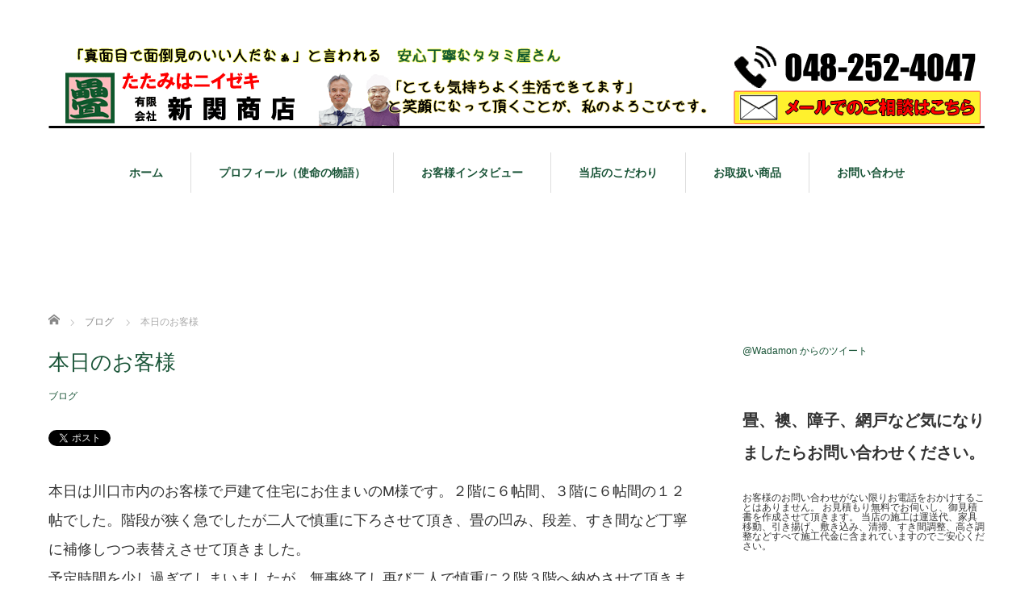

--- FILE ---
content_type: text/html; charset=UTF-8
request_url: https://tata-mini.com/archives/3747/
body_size: 11344
content:
<!DOCTYPE html>
<html lang="ja">
<head>


<meta charset="UTF-8">
<meta name="viewport" content="width=1160">
<!--[if IE]><meta http-equiv="X-UA-Compatible" content="IE=edge,chrome=1"><![endif]-->
<title>本日のお客様 | たたみはニイゼキ(有)新関商店</title>
<meta name="description" content="本日は川口市内のお客様で戸建て住宅にお住まいのM様です。２階に６帖間、３階に６帖間の１２帖でした。階段が狭く急でしたが二人で慎重に下ろさせて頂き、畳の凹み、段差、すき間など丁寧に補修しつつ表替えさせて頂きました。">
<link rel="pingback" href="https://tata-mini.com/xmlrpc.php">
<meta name="keywords" content="畳" />
<meta name="description" content="本日は川口市内のお客様で戸建て住宅にお住まいのM様です。２階に６帖間、３階に６帖間の１２帖でした。階段が狭く急でしたが二人で慎重に下ろさせて頂き、畳の凹み、段差、すき間など丁寧に補修しつつ表替えさせて頂きました。 予定時間を少し過ぎてしまい" />
<meta name='robots' content='max-image-preview:large' />
	<style>img:is([sizes="auto" i], [sizes^="auto," i]) { contain-intrinsic-size: 3000px 1500px }</style>
	<link rel="alternate" type="application/rss+xml" title="たたみはニイゼキ(有)新関商店 &raquo; フィード" href="https://tata-mini.com/feed/" />
<link rel="alternate" type="application/rss+xml" title="たたみはニイゼキ(有)新関商店 &raquo; コメントフィード" href="https://tata-mini.com/comments/feed/" />
<script type="text/javascript">
/* <![CDATA[ */
window._wpemojiSettings = {"baseUrl":"https:\/\/s.w.org\/images\/core\/emoji\/16.0.1\/72x72\/","ext":".png","svgUrl":"https:\/\/s.w.org\/images\/core\/emoji\/16.0.1\/svg\/","svgExt":".svg","source":{"concatemoji":"https:\/\/tata-mini.com\/wp-includes\/js\/wp-emoji-release.min.js?ver=6.8.3"}};
/*! This file is auto-generated */
!function(s,n){var o,i,e;function c(e){try{var t={supportTests:e,timestamp:(new Date).valueOf()};sessionStorage.setItem(o,JSON.stringify(t))}catch(e){}}function p(e,t,n){e.clearRect(0,0,e.canvas.width,e.canvas.height),e.fillText(t,0,0);var t=new Uint32Array(e.getImageData(0,0,e.canvas.width,e.canvas.height).data),a=(e.clearRect(0,0,e.canvas.width,e.canvas.height),e.fillText(n,0,0),new Uint32Array(e.getImageData(0,0,e.canvas.width,e.canvas.height).data));return t.every(function(e,t){return e===a[t]})}function u(e,t){e.clearRect(0,0,e.canvas.width,e.canvas.height),e.fillText(t,0,0);for(var n=e.getImageData(16,16,1,1),a=0;a<n.data.length;a++)if(0!==n.data[a])return!1;return!0}function f(e,t,n,a){switch(t){case"flag":return n(e,"\ud83c\udff3\ufe0f\u200d\u26a7\ufe0f","\ud83c\udff3\ufe0f\u200b\u26a7\ufe0f")?!1:!n(e,"\ud83c\udde8\ud83c\uddf6","\ud83c\udde8\u200b\ud83c\uddf6")&&!n(e,"\ud83c\udff4\udb40\udc67\udb40\udc62\udb40\udc65\udb40\udc6e\udb40\udc67\udb40\udc7f","\ud83c\udff4\u200b\udb40\udc67\u200b\udb40\udc62\u200b\udb40\udc65\u200b\udb40\udc6e\u200b\udb40\udc67\u200b\udb40\udc7f");case"emoji":return!a(e,"\ud83e\udedf")}return!1}function g(e,t,n,a){var r="undefined"!=typeof WorkerGlobalScope&&self instanceof WorkerGlobalScope?new OffscreenCanvas(300,150):s.createElement("canvas"),o=r.getContext("2d",{willReadFrequently:!0}),i=(o.textBaseline="top",o.font="600 32px Arial",{});return e.forEach(function(e){i[e]=t(o,e,n,a)}),i}function t(e){var t=s.createElement("script");t.src=e,t.defer=!0,s.head.appendChild(t)}"undefined"!=typeof Promise&&(o="wpEmojiSettingsSupports",i=["flag","emoji"],n.supports={everything:!0,everythingExceptFlag:!0},e=new Promise(function(e){s.addEventListener("DOMContentLoaded",e,{once:!0})}),new Promise(function(t){var n=function(){try{var e=JSON.parse(sessionStorage.getItem(o));if("object"==typeof e&&"number"==typeof e.timestamp&&(new Date).valueOf()<e.timestamp+604800&&"object"==typeof e.supportTests)return e.supportTests}catch(e){}return null}();if(!n){if("undefined"!=typeof Worker&&"undefined"!=typeof OffscreenCanvas&&"undefined"!=typeof URL&&URL.createObjectURL&&"undefined"!=typeof Blob)try{var e="postMessage("+g.toString()+"("+[JSON.stringify(i),f.toString(),p.toString(),u.toString()].join(",")+"));",a=new Blob([e],{type:"text/javascript"}),r=new Worker(URL.createObjectURL(a),{name:"wpTestEmojiSupports"});return void(r.onmessage=function(e){c(n=e.data),r.terminate(),t(n)})}catch(e){}c(n=g(i,f,p,u))}t(n)}).then(function(e){for(var t in e)n.supports[t]=e[t],n.supports.everything=n.supports.everything&&n.supports[t],"flag"!==t&&(n.supports.everythingExceptFlag=n.supports.everythingExceptFlag&&n.supports[t]);n.supports.everythingExceptFlag=n.supports.everythingExceptFlag&&!n.supports.flag,n.DOMReady=!1,n.readyCallback=function(){n.DOMReady=!0}}).then(function(){return e}).then(function(){var e;n.supports.everything||(n.readyCallback(),(e=n.source||{}).concatemoji?t(e.concatemoji):e.wpemoji&&e.twemoji&&(t(e.twemoji),t(e.wpemoji)))}))}((window,document),window._wpemojiSettings);
/* ]]> */
</script>
<link rel='stylesheet' id='style-css' href='https://tata-mini.com/wp-content/themes/sweety_tcd029/style.css?ver=4.1.3' type='text/css' media='all' />
<style id='wp-emoji-styles-inline-css' type='text/css'>

	img.wp-smiley, img.emoji {
		display: inline !important;
		border: none !important;
		box-shadow: none !important;
		height: 1em !important;
		width: 1em !important;
		margin: 0 0.07em !important;
		vertical-align: -0.1em !important;
		background: none !important;
		padding: 0 !important;
	}
</style>
<link rel='stylesheet' id='wp-block-library-css' href='https://tata-mini.com/wp-includes/css/dist/block-library/style.min.css?ver=6.8.3' type='text/css' media='all' />
<style id='classic-theme-styles-inline-css' type='text/css'>
/*! This file is auto-generated */
.wp-block-button__link{color:#fff;background-color:#32373c;border-radius:9999px;box-shadow:none;text-decoration:none;padding:calc(.667em + 2px) calc(1.333em + 2px);font-size:1.125em}.wp-block-file__button{background:#32373c;color:#fff;text-decoration:none}
</style>
<style id='global-styles-inline-css' type='text/css'>
:root{--wp--preset--aspect-ratio--square: 1;--wp--preset--aspect-ratio--4-3: 4/3;--wp--preset--aspect-ratio--3-4: 3/4;--wp--preset--aspect-ratio--3-2: 3/2;--wp--preset--aspect-ratio--2-3: 2/3;--wp--preset--aspect-ratio--16-9: 16/9;--wp--preset--aspect-ratio--9-16: 9/16;--wp--preset--color--black: #000000;--wp--preset--color--cyan-bluish-gray: #abb8c3;--wp--preset--color--white: #ffffff;--wp--preset--color--pale-pink: #f78da7;--wp--preset--color--vivid-red: #cf2e2e;--wp--preset--color--luminous-vivid-orange: #ff6900;--wp--preset--color--luminous-vivid-amber: #fcb900;--wp--preset--color--light-green-cyan: #7bdcb5;--wp--preset--color--vivid-green-cyan: #00d084;--wp--preset--color--pale-cyan-blue: #8ed1fc;--wp--preset--color--vivid-cyan-blue: #0693e3;--wp--preset--color--vivid-purple: #9b51e0;--wp--preset--gradient--vivid-cyan-blue-to-vivid-purple: linear-gradient(135deg,rgba(6,147,227,1) 0%,rgb(155,81,224) 100%);--wp--preset--gradient--light-green-cyan-to-vivid-green-cyan: linear-gradient(135deg,rgb(122,220,180) 0%,rgb(0,208,130) 100%);--wp--preset--gradient--luminous-vivid-amber-to-luminous-vivid-orange: linear-gradient(135deg,rgba(252,185,0,1) 0%,rgba(255,105,0,1) 100%);--wp--preset--gradient--luminous-vivid-orange-to-vivid-red: linear-gradient(135deg,rgba(255,105,0,1) 0%,rgb(207,46,46) 100%);--wp--preset--gradient--very-light-gray-to-cyan-bluish-gray: linear-gradient(135deg,rgb(238,238,238) 0%,rgb(169,184,195) 100%);--wp--preset--gradient--cool-to-warm-spectrum: linear-gradient(135deg,rgb(74,234,220) 0%,rgb(151,120,209) 20%,rgb(207,42,186) 40%,rgb(238,44,130) 60%,rgb(251,105,98) 80%,rgb(254,248,76) 100%);--wp--preset--gradient--blush-light-purple: linear-gradient(135deg,rgb(255,206,236) 0%,rgb(152,150,240) 100%);--wp--preset--gradient--blush-bordeaux: linear-gradient(135deg,rgb(254,205,165) 0%,rgb(254,45,45) 50%,rgb(107,0,62) 100%);--wp--preset--gradient--luminous-dusk: linear-gradient(135deg,rgb(255,203,112) 0%,rgb(199,81,192) 50%,rgb(65,88,208) 100%);--wp--preset--gradient--pale-ocean: linear-gradient(135deg,rgb(255,245,203) 0%,rgb(182,227,212) 50%,rgb(51,167,181) 100%);--wp--preset--gradient--electric-grass: linear-gradient(135deg,rgb(202,248,128) 0%,rgb(113,206,126) 100%);--wp--preset--gradient--midnight: linear-gradient(135deg,rgb(2,3,129) 0%,rgb(40,116,252) 100%);--wp--preset--font-size--small: 13px;--wp--preset--font-size--medium: 20px;--wp--preset--font-size--large: 36px;--wp--preset--font-size--x-large: 42px;--wp--preset--spacing--20: 0.44rem;--wp--preset--spacing--30: 0.67rem;--wp--preset--spacing--40: 1rem;--wp--preset--spacing--50: 1.5rem;--wp--preset--spacing--60: 2.25rem;--wp--preset--spacing--70: 3.38rem;--wp--preset--spacing--80: 5.06rem;--wp--preset--shadow--natural: 6px 6px 9px rgba(0, 0, 0, 0.2);--wp--preset--shadow--deep: 12px 12px 50px rgba(0, 0, 0, 0.4);--wp--preset--shadow--sharp: 6px 6px 0px rgba(0, 0, 0, 0.2);--wp--preset--shadow--outlined: 6px 6px 0px -3px rgba(255, 255, 255, 1), 6px 6px rgba(0, 0, 0, 1);--wp--preset--shadow--crisp: 6px 6px 0px rgba(0, 0, 0, 1);}:where(.is-layout-flex){gap: 0.5em;}:where(.is-layout-grid){gap: 0.5em;}body .is-layout-flex{display: flex;}.is-layout-flex{flex-wrap: wrap;align-items: center;}.is-layout-flex > :is(*, div){margin: 0;}body .is-layout-grid{display: grid;}.is-layout-grid > :is(*, div){margin: 0;}:where(.wp-block-columns.is-layout-flex){gap: 2em;}:where(.wp-block-columns.is-layout-grid){gap: 2em;}:where(.wp-block-post-template.is-layout-flex){gap: 1.25em;}:where(.wp-block-post-template.is-layout-grid){gap: 1.25em;}.has-black-color{color: var(--wp--preset--color--black) !important;}.has-cyan-bluish-gray-color{color: var(--wp--preset--color--cyan-bluish-gray) !important;}.has-white-color{color: var(--wp--preset--color--white) !important;}.has-pale-pink-color{color: var(--wp--preset--color--pale-pink) !important;}.has-vivid-red-color{color: var(--wp--preset--color--vivid-red) !important;}.has-luminous-vivid-orange-color{color: var(--wp--preset--color--luminous-vivid-orange) !important;}.has-luminous-vivid-amber-color{color: var(--wp--preset--color--luminous-vivid-amber) !important;}.has-light-green-cyan-color{color: var(--wp--preset--color--light-green-cyan) !important;}.has-vivid-green-cyan-color{color: var(--wp--preset--color--vivid-green-cyan) !important;}.has-pale-cyan-blue-color{color: var(--wp--preset--color--pale-cyan-blue) !important;}.has-vivid-cyan-blue-color{color: var(--wp--preset--color--vivid-cyan-blue) !important;}.has-vivid-purple-color{color: var(--wp--preset--color--vivid-purple) !important;}.has-black-background-color{background-color: var(--wp--preset--color--black) !important;}.has-cyan-bluish-gray-background-color{background-color: var(--wp--preset--color--cyan-bluish-gray) !important;}.has-white-background-color{background-color: var(--wp--preset--color--white) !important;}.has-pale-pink-background-color{background-color: var(--wp--preset--color--pale-pink) !important;}.has-vivid-red-background-color{background-color: var(--wp--preset--color--vivid-red) !important;}.has-luminous-vivid-orange-background-color{background-color: var(--wp--preset--color--luminous-vivid-orange) !important;}.has-luminous-vivid-amber-background-color{background-color: var(--wp--preset--color--luminous-vivid-amber) !important;}.has-light-green-cyan-background-color{background-color: var(--wp--preset--color--light-green-cyan) !important;}.has-vivid-green-cyan-background-color{background-color: var(--wp--preset--color--vivid-green-cyan) !important;}.has-pale-cyan-blue-background-color{background-color: var(--wp--preset--color--pale-cyan-blue) !important;}.has-vivid-cyan-blue-background-color{background-color: var(--wp--preset--color--vivid-cyan-blue) !important;}.has-vivid-purple-background-color{background-color: var(--wp--preset--color--vivid-purple) !important;}.has-black-border-color{border-color: var(--wp--preset--color--black) !important;}.has-cyan-bluish-gray-border-color{border-color: var(--wp--preset--color--cyan-bluish-gray) !important;}.has-white-border-color{border-color: var(--wp--preset--color--white) !important;}.has-pale-pink-border-color{border-color: var(--wp--preset--color--pale-pink) !important;}.has-vivid-red-border-color{border-color: var(--wp--preset--color--vivid-red) !important;}.has-luminous-vivid-orange-border-color{border-color: var(--wp--preset--color--luminous-vivid-orange) !important;}.has-luminous-vivid-amber-border-color{border-color: var(--wp--preset--color--luminous-vivid-amber) !important;}.has-light-green-cyan-border-color{border-color: var(--wp--preset--color--light-green-cyan) !important;}.has-vivid-green-cyan-border-color{border-color: var(--wp--preset--color--vivid-green-cyan) !important;}.has-pale-cyan-blue-border-color{border-color: var(--wp--preset--color--pale-cyan-blue) !important;}.has-vivid-cyan-blue-border-color{border-color: var(--wp--preset--color--vivid-cyan-blue) !important;}.has-vivid-purple-border-color{border-color: var(--wp--preset--color--vivid-purple) !important;}.has-vivid-cyan-blue-to-vivid-purple-gradient-background{background: var(--wp--preset--gradient--vivid-cyan-blue-to-vivid-purple) !important;}.has-light-green-cyan-to-vivid-green-cyan-gradient-background{background: var(--wp--preset--gradient--light-green-cyan-to-vivid-green-cyan) !important;}.has-luminous-vivid-amber-to-luminous-vivid-orange-gradient-background{background: var(--wp--preset--gradient--luminous-vivid-amber-to-luminous-vivid-orange) !important;}.has-luminous-vivid-orange-to-vivid-red-gradient-background{background: var(--wp--preset--gradient--luminous-vivid-orange-to-vivid-red) !important;}.has-very-light-gray-to-cyan-bluish-gray-gradient-background{background: var(--wp--preset--gradient--very-light-gray-to-cyan-bluish-gray) !important;}.has-cool-to-warm-spectrum-gradient-background{background: var(--wp--preset--gradient--cool-to-warm-spectrum) !important;}.has-blush-light-purple-gradient-background{background: var(--wp--preset--gradient--blush-light-purple) !important;}.has-blush-bordeaux-gradient-background{background: var(--wp--preset--gradient--blush-bordeaux) !important;}.has-luminous-dusk-gradient-background{background: var(--wp--preset--gradient--luminous-dusk) !important;}.has-pale-ocean-gradient-background{background: var(--wp--preset--gradient--pale-ocean) !important;}.has-electric-grass-gradient-background{background: var(--wp--preset--gradient--electric-grass) !important;}.has-midnight-gradient-background{background: var(--wp--preset--gradient--midnight) !important;}.has-small-font-size{font-size: var(--wp--preset--font-size--small) !important;}.has-medium-font-size{font-size: var(--wp--preset--font-size--medium) !important;}.has-large-font-size{font-size: var(--wp--preset--font-size--large) !important;}.has-x-large-font-size{font-size: var(--wp--preset--font-size--x-large) !important;}
:where(.wp-block-post-template.is-layout-flex){gap: 1.25em;}:where(.wp-block-post-template.is-layout-grid){gap: 1.25em;}
:where(.wp-block-columns.is-layout-flex){gap: 2em;}:where(.wp-block-columns.is-layout-grid){gap: 2em;}
:root :where(.wp-block-pullquote){font-size: 1.5em;line-height: 1.6;}
</style>
<link rel='stylesheet' id='tcd-maps-css' href='https://tata-mini.com/wp-content/plugins/tcd-google-maps/admin.css?ver=6.8.3' type='text/css' media='all' />
<script type="text/javascript" src="https://tata-mini.com/wp-includes/js/jquery/jquery.min.js?ver=3.7.1" id="jquery-core-js"></script>
<script type="text/javascript" src="https://tata-mini.com/wp-includes/js/jquery/jquery-migrate.min.js?ver=3.4.1" id="jquery-migrate-js"></script>
<link rel="https://api.w.org/" href="https://tata-mini.com/wp-json/" /><link rel="alternate" title="JSON" type="application/json" href="https://tata-mini.com/wp-json/wp/v2/posts/3747" /><link rel="canonical" href="https://tata-mini.com/archives/3747/" />
<link rel='shortlink' href='https://tata-mini.com/?p=3747' />
<link rel="alternate" title="oEmbed (JSON)" type="application/json+oembed" href="https://tata-mini.com/wp-json/oembed/1.0/embed?url=https%3A%2F%2Ftata-mini.com%2Farchives%2F3747%2F" />
<link rel="alternate" title="oEmbed (XML)" type="text/xml+oembed" href="https://tata-mini.com/wp-json/oembed/1.0/embed?url=https%3A%2F%2Ftata-mini.com%2Farchives%2F3747%2F&#038;format=xml" />
        <!-- Copyright protection script -->
        <meta http-equiv="imagetoolbar" content="no">
        <script>
            /*<![CDATA[*/
            document.oncontextmenu = function () {
                return false;
            };
            /*]]>*/
        </script>
        <script type="text/javascript">
            /*<![CDATA[*/
            document.onselectstart = function () {
                event = event || window.event;
                var custom_input = event.target || event.srcElement;

                if (custom_input.type !== "text" && custom_input.type !== "textarea" && custom_input.type !== "password") {
                    return false;
                } else {
                    return true;
                }

            };
            if (window.sidebar) {
                document.onmousedown = function (e) {
                    var obj = e.target;
                    if (obj.tagName.toUpperCase() === 'SELECT'
                        || obj.tagName.toUpperCase() === "INPUT"
                        || obj.tagName.toUpperCase() === "TEXTAREA"
                        || obj.tagName.toUpperCase() === "PASSWORD") {
                        return true;
                    } else {
                        return false;
                    }
                };
            }
            window.onload = function () {
                document.body.style.webkitTouchCallout = 'none';
                document.body.style.KhtmlUserSelect = 'none';
            }
            /*]]>*/
        </script>
        <script type="text/javascript">
            /*<![CDATA[*/
            if (parent.frames.length > 0) {
                top.location.replace(document.location);
            }
            /*]]>*/
        </script>
        <script type="text/javascript">
            /*<![CDATA[*/
            document.ondragstart = function () {
                return false;
            };
            /*]]>*/
        </script>
        <script type="text/javascript">

            document.addEventListener('DOMContentLoaded', () => {
                const overlay = document.createElement('div');
                overlay.id = 'overlay';

                Object.assign(overlay.style, {
                    position: 'fixed',
                    top: '0',
                    left: '0',
                    width: '100%',
                    height: '100%',
                    backgroundColor: 'rgba(255, 255, 255, 0.9)',
                    display: 'none',
                    zIndex: '9999'
                });

                document.body.appendChild(overlay);

                document.addEventListener('keydown', (event) => {
                    if (event.metaKey || event.ctrlKey) {
                        overlay.style.display = 'block';
                    }
                });

                document.addEventListener('keyup', (event) => {
                    if (!event.metaKey && !event.ctrlKey) {
                        overlay.style.display = 'none';
                    }
                });
            });
        </script>
        <style type="text/css">
            * {
                -webkit-touch-callout: none;
                -webkit-user-select: none;
                -moz-user-select: none;
                user-select: none;
            }

            img {
                -webkit-touch-callout: none;
                -webkit-user-select: none;
                -moz-user-select: none;
                user-select: none;
            }

            input,
            textarea,
            select {
                -webkit-user-select: auto;
            }
        </style>
        <!-- End Copyright protection script -->

        <!-- Source hidden -->

        <style type="text/css"></style><link rel="icon" href="https://tata-mini.com/wp-content/uploads/2019/06/cropped-70cce651df0b9a9b88331bda7273306c-32x32.jpg" sizes="32x32" />
<link rel="icon" href="https://tata-mini.com/wp-content/uploads/2019/06/cropped-70cce651df0b9a9b88331bda7273306c-192x192.jpg" sizes="192x192" />
<link rel="apple-touch-icon" href="https://tata-mini.com/wp-content/uploads/2019/06/cropped-70cce651df0b9a9b88331bda7273306c-180x180.jpg" />
<meta name="msapplication-TileImage" content="https://tata-mini.com/wp-content/uploads/2019/06/cropped-70cce651df0b9a9b88331bda7273306c-270x270.jpg" />
<style id="sccss">/* カスタム CSS をここに入力してください */

/* リンク画像を白くする */
a:hover img {
opacity: .60 !important;
-ms-filter: "progid:DXImageTransform.Microsoft.Alpha(Opacity=60)" !important;
filter: progid:DXImageTransform.Microsoft.Alpha(Opacity=60) !important;
-khtml-opacity: .60 !important;
-moz-opacity: .60 !important;
}
</style><script src="https://maps.googleapis.com/maps/api/js"></script>
<script src="https://tata-mini.com/wp-content/themes/sweety_tcd029/js/jquery.easing.1.3.js?ver=4.1.3"></script>
<script src="https://tata-mini.com/wp-content/themes/sweety_tcd029/js/jscript.js?ver=4.1.3"></script>

<link rel="stylesheet" href="https://tata-mini.com/wp-content/themes/sweety_tcd029/style-pc.css?ver=4.1.3">
<link rel="stylesheet" href="https://tata-mini.com/wp-content/themes/sweety_tcd029/japanese.css?ver=4.1.3">

<!--[if lt IE 9]>
<script src="https://tata-mini.com/wp-content/themes/sweety_tcd029/js/html5.js?ver=4.1.3"></script>
<![endif]-->

<style type="text/css">

body { font-size:18px; }

a, #menu_archive .headline2, #menu_archive li a.title, #menu_bottom_area h2, #menu_bottom_area h3, .post_date, .archive_headline, .post_title
  { color:#195437; }

a:hover
  { color:#4CE67A; }

a.link_button, .link_button a, .page_navi span.current, .widget_search #search-btn input, .widget_search #searchsubmit, .google_search #search_button, .global_menu ul ul a, .tcdw_category_list_widget li.list_title, .tcdw_menu_category_list_widget li.list_title
  { background-color:#195437; }

a.link_button:hover, .link_button a:hover, #return_top a:hover, .global_menu ul ul a:hover, #wp-calendar td a:hover, #wp-calendar #prev a:hover, #wp-calendar #next a:hover, .widget_search #search-btn input:hover, .google_search #search_button:hover, .widget_search #searchsubmit:hover, .page_navi a:hover, #previous_next_post a:hover,
 #submit_comment:hover, #post_pagination a:hover, .tcdw_menu_category_list_widget a:hover, .tcdw_category_list_widget a:hover
  { background-color:#4CE67A; }

#comment_textarea textarea:focus, #guest_info input:focus
  { border-color:#4CE67A; }

.post_content a, .custom-html-widget a { color:#6A321D; }
.post_content a:hover, .custom-html-widget a:hover { color:#432114; }


</style>





</head>
<body id="body" class="wp-singular post-template-default single single-post postid-3747 single-format-standard wp-theme-sweety_tcd029">

 <div id="header">
  <div id="header_inner">

  <!-- logo -->
  <div id='logo_image'>
<h1 id="logo"><a href=" https://tata-mini.com/" title="たたみはニイゼキ(有)新関商店" data-label="たたみはニイゼキ(有)新関商店"><img src="https://tata-mini.com/wp-content/uploads/tcd-w/logo.gif?1768973975" alt="たたみはニイゼキ(有)新関商店" title="たたみはニイゼキ(有)新関商店" /></a></h1>
</div>

  <!-- global menu -->
    <div class="global_menu clearfix">
   <ul id="menu-topmenu" class="menu"><li id="menu-item-6828" class="menu-item menu-item-type-custom menu-item-object-custom menu-item-home menu-item-6828"><a href="http://tata-mini.com/">ホーム</a></li>
<li id="menu-item-7021" class="menu-item menu-item-type-post_type menu-item-object-page menu-item-7021"><a href="https://tata-mini.com/profile/">プロフィール（使命の物語）</a></li>
<li id="menu-item-7098" class="menu-item menu-item-type-post_type menu-item-object-page menu-item-has-children menu-item-7098"><a href="https://tata-mini.com/interview_info/">お客様インタビュー</a>
<ul class="sub-menu">
	<li id="menu-item-8015" class="menu-item menu-item-type-post_type menu-item-object-page menu-item-8015"><a href="https://tata-mini.com/profile/201710iv_y-s/">うちの事をよくわかってくれて、やってくれるのが、安心 　川口市Ｙ様</a></li>
	<li id="menu-item-7100" class="menu-item menu-item-type-post_type menu-item-object-page menu-item-7100"><a href="https://tata-mini.com/profile/201710iv-h-s/">長年の悩みが消えてホッとしたのが一番ですね。川口市H様</a></li>
	<li id="menu-item-7099" class="menu-item menu-item-type-post_type menu-item-object-page menu-item-7099"><a href="https://tata-mini.com/profile/201710iv_m-s/">気持ちよく過ごせるし、ご飯も食べれる。川口市M様</a></li>
</ul>
</li>
<li id="menu-item-4867" class="menu-item menu-item-type-post_type menu-item-object-page menu-item-has-children menu-item-4867"><a href="https://tata-mini.com/kodawari/">当店のこだわり</a>
<ul class="sub-menu">
	<li id="menu-item-4891" class="menu-item menu-item-type-post_type menu-item-object-page menu-item-4891"><a href="https://tata-mini.com/about/">会社紹介</a></li>
	<li id="menu-item-4886" class="menu-item menu-item-type-post_type menu-item-object-page menu-item-has-children menu-item-4886"><a href="https://tata-mini.com/news/">普及・ＣＳＲ活動</a>
	<ul class="sub-menu">
		<li id="menu-item-6773" class="menu-item menu-item-type-post_type menu-item-object-page menu-item-6773"><a href="https://tata-mini.com/news/zemi/">川口まちゼミ</a></li>
	</ul>
</li>
</ul>
</li>
<li id="menu-item-4869" class="menu-item menu-item-type-post_type menu-item-object-page menu-item-has-children menu-item-4869"><a href="https://tata-mini.com/tatami/">お取扱い商品</a>
<ul class="sub-menu">
	<li id="menu-item-6772" class="menu-item menu-item-type-post_type menu-item-object-page menu-item-6772"><a href="https://tata-mini.com/tatami/product/">畳替え</a></li>
	<li id="menu-item-6775" class="menu-item menu-item-type-post_type menu-item-object-page menu-item-6775"><a href="https://tata-mini.com/tatami/goods/">畳小物</a></li>
	<li id="menu-item-6774" class="menu-item menu-item-type-post_type menu-item-object-page menu-item-6774"><a href="https://tata-mini.com/tatami/okimat/">置き畳</a></li>
	<li id="menu-item-6776" class="menu-item menu-item-type-post_type menu-item-object-page menu-item-6776"><a href="https://tata-mini.com/fusuma/">フスマ、障子、網戸</a></li>
	<li id="menu-item-6777" class="menu-item menu-item-type-post_type menu-item-object-page menu-item-has-children menu-item-6777"><a href="https://tata-mini.com/modan/">モダン乱敷き畳</a>
	<ul class="sub-menu">
		<li id="menu-item-7914" class="menu-item menu-item-type-post_type_archive menu-item-object-gallery menu-item-7914"><a href="https://tata-mini.com/archives/gallery/">ギャラリー</a></li>
	</ul>
</li>
</ul>
</li>
<li id="menu-item-4893" class="menu-item menu-item-type-post_type menu-item-object-page menu-item-4893"><a href="https://tata-mini.com/inquiry/">お問い合わせ</a></li>
</ul>  </div>
  
  </div><!-- END #header_inner -->
 </div><!-- END #header -->

  <div id="main_image2">
  <img src="" alt="" title="" />
 </div>
 

<div id="main_cotents" class="clearfix">
 
<ul id="bread_crumb" class="clearfix" itemscope itemtype="http://schema.org/BreadcrumbList">
 <li itemprop="itemListElement" itemscope itemtype="http://schema.org/ListItem" class="home"><a itemprop="item" href="https://tata-mini.com/"><span itemprop="name">ホーム</span></a><meta itemprop="position" content="1" /></li>

 <li itemprop="itemListElement" itemscope itemtype="http://schema.org/ListItem">
    <a itemprop="item" href="https://tata-mini.com/archives/category/brog/"><span itemprop="name">ブログ</span></a>
     <meta itemprop="position" content="2" /></li>
 <li itemprop="itemListElement" itemscope itemtype="http://schema.org/ListItem" class="last"><span itemprop="name">本日のお客様</span><meta itemprop="position" content="3" /></li>

</ul>
 <div id="main_col">

 
 <div id="single_post">

  <h2 class="post_title">本日のお客様</h2>

  <ul class="post_meta clearfix">
      <li class="post_category"><a href="https://tata-mini.com/archives/category/brog/" rel="category tag">ブログ</a></li>           </ul>

  <div class="post_content clearfix">

  <!-- sns button top -->
      <div class="mb30">
<!--Type1-->

<!--Type2-->

<!--Type3-->

<!--Type4-->

<!--Type5-->
<div id="share5_top">


<div class="sns_default_top">
<ul class="clearfix">
<!-- Twitterボタン -->
<li class="default twitter_button">
<a href="https://twitter.com/share" class="twitter-share-button">Tweet</a>
<script>!function(d,s,id){var js,fjs=d.getElementsByTagName(s)[0],p=/^http:/.test(d.location)?'http':'https';if(!d.getElementById(id)){js=d.createElement(s);js.id=id;js.src=p+'://platform.twitter.com/widgets.js';fjs.parentNode.insertBefore(js,fjs);}}(document, 'script', 'twitter-wjs');</script>
</li>

<!-- Facebookいいねボタン -->
<li class="default fblike_button">
<div class="fb-like" data-href="https://tata-mini.com/archives/3747/" data-width="" data-layout="button" data-action="like" data-size="small" data-share=""></div>
</li>

<!-- Facebookシェアボタン -->
<li class="default fbshare_button2">
<div class="fb-share-button" data-href="https://tata-mini.com/archives/3747/" data-layout="button_count"></div>
</li>


<!-- Pocketボタン -->
<li class="default pocket_button">
<div class="socialbutton pocket-button">
<a data-pocket-label="pocket" data-pocket-count="horizontal" class="pocket-btn" data-lang="en"></a>
<script type="text/javascript">!function(d,i){if(!d.getElementById(i)){var j=d.createElement("script");j.id=i;j.src="https://widgets.getpocket.com/v1/j/btn.js?v=1";var w=d.getElementById(i);d.body.appendChild(j);}}(document,"pocket-btn-js");</script>
</li>



</ul>  
</div>

</div>

</div>
     <!-- /sns button top -->

  
   <p>本日は川口市内のお客様で戸建て住宅にお住まいのM様です。２階に６帖間、３階に６帖間の１２帖でした。階段が狭く急でしたが二人で慎重に下ろさせて頂き、畳の凹み、段差、すき間など丁寧に補修しつつ表替えさせて頂きました。<br />
予定時間を少し過ぎてしまいましたが、無事終了し再び二人で慎重に２階３階へ納めさせて頂きました。今回の表はこだわりの農家さんが作った畳表でしたのでお客様も大変喜んで頂きました。ありがとうございました。</p>
     <!-- sns button bottom -->
     <!-- /sns button bottom -->
  </div>
 </div><!-- END #single_post -->


  <div id="previous_next_post" class="clearfix">
  <p id="previous_post"><a href="https://tata-mini.com/archives/3745/" rel="prev">前の記事</a></p>
  <p id="next_post"><a href="https://tata-mini.com/archives/3750/" rel="next">次の記事</a></p>
 </div>
 
  <div id="banner_area" class="clearfix">
    <div class="banner1">
   <a href="https://line.me/ti/p/%40yxh9059n"><img height="36" border="0" alt="友だち追加数" src="http://biz.line.naver.jp/line_business/img/btn/addfriends_ja.png"></a>
  </div>
      <div class="banner2">
   <a href="" target="_blank"><img src="" alt="" title="" /></a>
  </div>
   </div>
 
 
  <div id="recommended_post">
  <h3 class="headline">おすすめ記事</h3>
  <ol class="clearfix">
      <li class="clearfix">
    <a class="image" href="https://tata-mini.com/archives/7768/"><img width="240" height="240" src="https://tata-mini.com/wp-content/uploads/2020/04/20200411yoboutaisaku-240x240.jpg" class="attachment-size1 size-size1 wp-post-image" alt="" decoding="async" loading="lazy" srcset="https://tata-mini.com/wp-content/uploads/2020/04/20200411yoboutaisaku-240x240.jpg 240w, https://tata-mini.com/wp-content/uploads/2020/04/20200411yoboutaisaku-150x150.jpg 150w, https://tata-mini.com/wp-content/uploads/2020/04/20200411yoboutaisaku-120x120.jpg 120w" sizes="auto, (max-width: 240px) 100vw, 240px" /></a>
        <a class="title" href="https://tata-mini.com/archives/7768/">新型コロナウィルス対策</a>
   </li>
      <li class="clearfix">
    <a class="image" href="https://tata-mini.com/archives/5319/"><img width="240" height="240" src="https://tata-mini.com/wp-content/uploads/2016/07/20160714fukei01-240x240.jpg" class="attachment-size1 size-size1 wp-post-image" alt="" decoding="async" loading="lazy" srcset="https://tata-mini.com/wp-content/uploads/2016/07/20160714fukei01-240x240.jpg 240w, https://tata-mini.com/wp-content/uploads/2016/07/20160714fukei01-150x150.jpg 150w, https://tata-mini.com/wp-content/uploads/2016/07/20160714fukei01-120x120.jpg 120w" sizes="auto, (max-width: 240px) 100vw, 240px" /></a>
        <a class="title" href="https://tata-mini.com/archives/5319/">皆さんにお世話になっております</a>
   </li>
     </ol>
 </div>
  
  <div id="related_post">
  <h3 class="headline">関連記事</h3>
  <ol class="clearfix">
      <li class="clearfix">
    <a class="image" href="https://tata-mini.com/archives/4397/"><img width="240" height="174" src="https://tata-mini.com/wp-content/uploads/2016/04/DSC_1166.jpg" class="attachment-size1 size-size1 wp-post-image" alt="201604飲酒運転根絶啓発活動" decoding="async" loading="lazy" srcset="https://tata-mini.com/wp-content/uploads/2016/04/DSC_1166.jpg 580w, https://tata-mini.com/wp-content/uploads/2016/04/DSC_1166-300x217.jpg 300w" sizes="auto, (max-width: 240px) 100vw, 240px" /></a>
        <a class="title" href="https://tata-mini.com/archives/4397/">飲酒運転根絶啓発活動</a>
   </li>
      <li class="clearfix">
    <a class="image" href="https://tata-mini.com/archives/6530/"><img width="240" height="240" src="https://tata-mini.com/wp-content/uploads/2017/10/DSC_2119-240x240.jpg" class="attachment-size1 size-size1 wp-post-image" alt="" decoding="async" loading="lazy" srcset="https://tata-mini.com/wp-content/uploads/2017/10/DSC_2119-240x240.jpg 240w, https://tata-mini.com/wp-content/uploads/2017/10/DSC_2119-150x150.jpg 150w, https://tata-mini.com/wp-content/uploads/2017/10/DSC_2119-120x120.jpg 120w" sizes="auto, (max-width: 240px) 100vw, 240px" /></a>
        <a class="title" href="https://tata-mini.com/archives/6530/">きものサローネイベントvol.2</a>
   </li>
      <li class="clearfix">
    <a class="image" href="https://tata-mini.com/archives/8858/"><img width="240" height="159" src="https://tata-mini.com/wp-content/uploads/2025/09/bingo_font1-240x159.gif" class="attachment-size1 size-size1 wp-post-image" alt="ビンゴ" decoding="async" loading="lazy" /></a>
        <a class="title" href="https://tata-mini.com/archives/8858/">ビンゴ続きます４２日目</a>
   </li>
      <li class="clearfix">
    <a class="image" href="https://tata-mini.com/archives/6442/"><img width="240" height="240" src="https://tata-mini.com/wp-content/uploads/2017/07/kumamoto20170702-049fuku-240x240.jpg" class="attachment-size1 size-size1 wp-post-image" alt="" decoding="async" loading="lazy" srcset="https://tata-mini.com/wp-content/uploads/2017/07/kumamoto20170702-049fuku-240x240.jpg 240w, https://tata-mini.com/wp-content/uploads/2017/07/kumamoto20170702-049fuku-150x150.jpg 150w, https://tata-mini.com/wp-content/uploads/2017/07/kumamoto20170702-049fuku-120x120.jpg 120w" sizes="auto, (max-width: 240px) 100vw, 240px" /></a>
        <a class="title" href="https://tata-mini.com/archives/6442/">熊本八代い草刈り取り研修その４</a>
   </li>
      <li class="clearfix">
    <a class="image" href="https://tata-mini.com/archives/7496/"><img src="https://tata-mini.com/wp-content/themes/sweety_tcd029/img/common/no_image1.gif" alt="" title="" /></a>
        <a class="title" href="https://tata-mini.com/archives/7496/">ふれあい祭りin並木</a>
   </li>
      <li class="clearfix">
    <a class="image" href="https://tata-mini.com/archives/2794/"><img src="https://tata-mini.com/wp-content/themes/sweety_tcd029/img/common/no_image1.gif" alt="" title="" /></a>
        <a class="title" href="https://tata-mini.com/archives/2794/">カード使えます</a>
   </li>
      <li class="clearfix">
    <a class="image" href="https://tata-mini.com/archives/4094/"><img src="https://tata-mini.com/wp-content/themes/sweety_tcd029/img/common/no_image1.gif" alt="" title="" /></a>
        <a class="title" href="https://tata-mini.com/archives/4094/">ひのき畳(ベッド用)</a>
   </li>
      <li class="clearfix">
    <a class="image" href="https://tata-mini.com/archives/7293/"><img width="240" height="240" src="https://tata-mini.com/wp-content/uploads/2019/01/leaders20190125-027-240x240.jpg" class="attachment-size1 size-size1 wp-post-image" alt="" decoding="async" loading="lazy" srcset="https://tata-mini.com/wp-content/uploads/2019/01/leaders20190125-027-240x240.jpg 240w, https://tata-mini.com/wp-content/uploads/2019/01/leaders20190125-027-150x150.jpg 150w, https://tata-mini.com/wp-content/uploads/2019/01/leaders20190125-027-120x120.jpg 120w" sizes="auto, (max-width: 240px) 100vw, 240px" /></a>
        <a class="title" href="https://tata-mini.com/archives/7293/">全国畳店リーダーズ交流会part２</a>
   </li>
     </ol>
 </div>
  
 




  <div id="comments">

 


 
 </div><!-- #comment end -->
 </div><!-- END #main_col -->

 <div id="side_col">

 
   <div class="side_widget clearfix widget_text" id="text-2">
			<div class="textwidget">            <a class="twitter-timeline"  href="https://twitter.com/Wadamon" data-widget-id="528888495343820800">@Wadamon からのツイート</a>
            <script>!function(d,s,id){var js,fjs=d.getElementsByTagName(s)[0],p=/^http:/.test(d.location)?'http':'https';if(!d.getElementById(id)){js=d.createElement(s);js.id=id;js.src=p+"://platform.twitter.com/widgets.js";fjs.parentNode.insertBefore(js,fjs);}}(document,"script","twitter-wjs");</script>
          </div>
		</div>
<div class="side_widget clearfix widget_text" id="text-8">
<h3 class="side_headline"><span>畳、襖、障子、網戸など気になりましたらお問い合わせください。</span></h3>			<div class="textwidget">お客様のお問い合わせがない限りお電話をおかけすることはありません。
お見積もり無料でお伺いし、御見積書を作成させて頂きます。
当店の施工は運送代、家具移動、引き揚げ、敷き込み、清掃、すき間調整、高さ調整などすべて施工代金に含まれていますのでご安心ください。</div>
		</div>
<div class="side_widget clearfix widget_text" id="text-7">
<h3 class="side_headline"><span>私たちがお伺いします</span></h3>			<div class="textwidget"><p><a href="http://tata-mini.com/wp-content/uploads/2013/03/jiga-a011.jpg"><img src="http://tata-mini.com/wp-content/uploads/2013/03/jiga-a011.jpg" alt="jiga-a011" width="80" height="106" class="alignnone size-full wp-image-568" /></a><br />
新関　博：畳ドクター、畳職業訓練指導員<br />
<a href="http://tata-mini.com/wp-content/uploads/2013/03/jiga-b011.jpg"><img src="http://tata-mini.com/wp-content/uploads/2013/03/jiga-b011.jpg" alt="jiga-b011" width="81" height="107" class="alignnone size-full wp-image-569" /></a><br />
新関　道夫：畳・襖製作担当</p>
</div>
		</div>
<div class="side_widget clearfix widget_text" id="text-10">
			<div class="textwidget"><b><a href="http://tata-mini.com/rink/">リンク集</a></b></div>
		</div>
 
 
</div>
</div>


 <div id="footer_top">
  <div id="footer_top_inner" class="clearfix">

   <!-- footer logo -->
   <div id='footer_logo_image'>
<h3 id="footer_logo"><a href=" https://tata-mini.com/" title="たたみはニイゼキ(有)新関商店" data-label="たたみはニイゼキ(有)新関商店"><img src="https://tata-mini.com/wp-content/uploads/tcd-w/logo.gif?1768973975" alt="たたみはニイゼキ(有)新関商店" title="たたみはニイゼキ(有)新関商店" /></a></h3>
</div>

   <!-- footer menu -->
      <div class="global_menu footer_menu clearfix">
    <ul id="menu-botommenu" class="menu"><li id="menu-item-4897" class="menu-item menu-item-type-post_type menu-item-object-page menu-item-4897"><a href="https://tata-mini.com/rink/">リンク</a></li>
<li id="menu-item-4898" class="menu-item menu-item-type-post_type menu-item-object-page menu-item-4898"><a href="https://tata-mini.com/sitemap/">サイトマップ</a></li>
<li id="menu-item-4895" class="menu-item menu-item-type-post_type menu-item-object-page menu-item-privacy-policy menu-item-4895"><a rel="privacy-policy" href="https://tata-mini.com/privacy/">個人情報保護方針</a></li>
<li id="menu-item-4896" class="menu-item menu-item-type-post_type menu-item-object-page menu-item-4896"><a href="https://tata-mini.com/inquiry/">お問い合わせ</a></li>
</ul>   </div>
   
   
  </div><!-- END #footer_top_inner -->
 </div><!-- END #footer_top -->

 <div id="footer_bottom">
  <div id="footer_bottom_inner" class="clearfix">

   <!-- social button -->
      <ul class="user_sns clearfix" id="footer_social_link">
      <li class="twitter"><a href="https://twitter.com/Wadamon" target="_blank"><span>Twitter</span></a></li>      <li class="facebook"><a href="https://www.facebook.com/tatami.niizeki/" target="_blank"><span>Facebook</span></a></li>                              <li class="rss"><a class="target_blank" href="https://tata-mini.com/feed/">RSS</a></li>   </ul>
   
   <p id="copyright">Copyright &copy;&nbsp; <a href="https://tata-mini.com/">たたみはニイゼキ(有)新関商店</a></p>

  </div><!-- END #footer_bottom_inner -->
 </div><!-- END #footer_bottom -->

 <div id="return_top">
  <a href="#header_top">PAGE TOP</a>
 </div>

  <!-- facebook share button code -->
 <div id="fb-root"></div>
 <script>
 (function(d, s, id) {
   var js, fjs = d.getElementsByTagName(s)[0];
   if (d.getElementById(id)) return;
   js = d.createElement(s); js.id = id;
   js.async = true;
   js.src = "//connect.facebook.net/ja_JP/sdk.js#xfbml=1&version=v2.5";
   fjs.parentNode.insertBefore(js, fjs);
 }(document, 'script', 'facebook-jssdk'));
 </script>
 
<script type="speculationrules">
{"prefetch":[{"source":"document","where":{"and":[{"href_matches":"\/*"},{"not":{"href_matches":["\/wp-*.php","\/wp-admin\/*","\/wp-content\/uploads\/*","\/wp-content\/*","\/wp-content\/plugins\/*","\/wp-content\/themes\/sweety_tcd029\/*","\/*\\?(.+)"]}},{"not":{"selector_matches":"a[rel~=\"nofollow\"]"}},{"not":{"selector_matches":".no-prefetch, .no-prefetch a"}}]},"eagerness":"conservative"}]}
</script>
<script type="text/javascript" src="https://tata-mini.com/wp-includes/js/comment-reply.min.js?ver=6.8.3" id="comment-reply-js" async="async" data-wp-strategy="async"></script>


</body>
</html>
